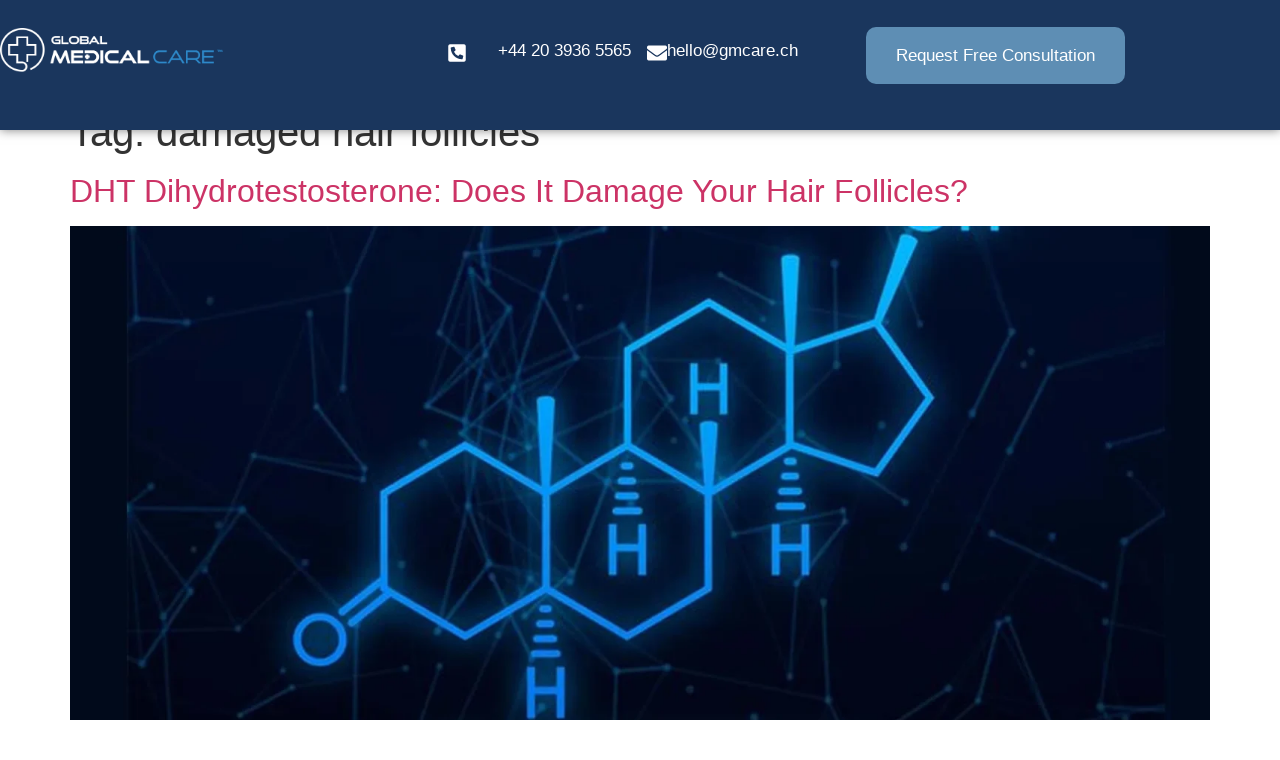

--- FILE ---
content_type: text/css; charset=UTF-8
request_url: https://gmcare.co.uk/wp-content/uploads/elementor/css/post-46259.css?ver=1769678680
body_size: 963
content:
.elementor-46259 .elementor-element.elementor-element-a572ecf > .elementor-container > .elementor-column > .elementor-widget-wrap{align-content:center;align-items:center;}.elementor-46259 .elementor-element.elementor-element-a572ecf:not(.elementor-motion-effects-element-type-background), .elementor-46259 .elementor-element.elementor-element-a572ecf > .elementor-motion-effects-container > .elementor-motion-effects-layer{background-color:#1A365D;}.elementor-46259 .elementor-element.elementor-element-a572ecf > .elementor-container{min-height:160px;}.elementor-46259 .elementor-element.elementor-element-a572ecf{box-shadow:0px 0px 10px 0px rgba(0,0,0,0.5);transition:background 0.3s, border 0.3s, border-radius 0.3s, box-shadow 0.3s;margin-top:-30px;margin-bottom:-30px;}.elementor-46259 .elementor-element.elementor-element-a572ecf > .elementor-background-overlay{transition:background 0.3s, border-radius 0.3s, opacity 0.3s;}.elementor-widget-theme-site-logo .widget-image-caption{color:var( --e-global-color-text );font-family:var( --e-global-typography-text-font-family ), Sans-serif;font-weight:var( --e-global-typography-text-font-weight );}.elementor-46259 .elementor-element.elementor-element-19edca2{text-align:start;}.elementor-46259 .elementor-element.elementor-element-19edca2 img{width:223px;opacity:1;}.elementor-46259 .elementor-element.elementor-element-f47c29f > .elementor-element-populated{margin:0px 0px 0px -12px;--e-column-margin-right:0px;--e-column-margin-left:-12px;}.elementor-widget-icon-box.elementor-view-stacked .elementor-icon{background-color:var( --e-global-color-primary );}.elementor-widget-icon-box.elementor-view-framed .elementor-icon, .elementor-widget-icon-box.elementor-view-default .elementor-icon{fill:var( --e-global-color-primary );color:var( --e-global-color-primary );border-color:var( --e-global-color-primary );}.elementor-widget-icon-box .elementor-icon-box-title, .elementor-widget-icon-box .elementor-icon-box-title a{font-family:var( --e-global-typography-primary-font-family ), Sans-serif;font-weight:var( --e-global-typography-primary-font-weight );}.elementor-widget-icon-box .elementor-icon-box-title{color:var( --e-global-color-primary );}.elementor-widget-icon-box:has(:hover) .elementor-icon-box-title,
					 .elementor-widget-icon-box:has(:focus) .elementor-icon-box-title{color:var( --e-global-color-primary );}.elementor-widget-icon-box .elementor-icon-box-description{font-family:var( --e-global-typography-text-font-family ), Sans-serif;font-weight:var( --e-global-typography-text-font-weight );color:var( --e-global-color-text );}.elementor-46259 .elementor-element.elementor-element-bf9807f{width:var( --container-widget-width, 84.273% );max-width:84.273%;--container-widget-width:84.273%;--container-widget-flex-grow:0;}.elementor-46259 .elementor-element.elementor-element-bf9807f > .elementor-widget-container{margin:21px -22px 15px 50px;padding:0px 0px 0px 19px;}.elementor-46259 .elementor-element.elementor-element-bf9807f .elementor-icon-box-wrapper{align-items:center;text-align:end;gap:0px;}.elementor-46259 .elementor-element.elementor-element-bf9807f .elementor-icon-box-title{margin-block-end:5px;color:#FFFFFF;}.elementor-46259 .elementor-element.elementor-element-bf9807f.elementor-view-stacked .elementor-icon{background-color:#FFFFFF;}.elementor-46259 .elementor-element.elementor-element-bf9807f.elementor-view-framed .elementor-icon, .elementor-46259 .elementor-element.elementor-element-bf9807f.elementor-view-default .elementor-icon{fill:#FFFFFF;color:#FFFFFF;border-color:#FFFFFF;}.elementor-46259 .elementor-element.elementor-element-bf9807f .elementor-icon{font-size:20px;}.elementor-46259 .elementor-element.elementor-element-bf9807f .elementor-icon-box-title, .elementor-46259 .elementor-element.elementor-element-bf9807f .elementor-icon-box-title a{font-family:"Poppins", Sans-serif;font-size:17px;font-weight:300;}.elementor-46259 .elementor-element.elementor-element-bf9807f .elementor-icon-box-description{font-size:13px;font-weight:400;color:#FFFFFF;}.elementor-46259 .elementor-element.elementor-element-6650ba5 > .elementor-element-populated{margin:0px 0px 0px -52px;--e-column-margin-right:0px;--e-column-margin-left:-52px;}.elementor-46259 .elementor-element.elementor-element-2f1961e > .elementor-widget-container{margin:21px 15px 15px 15px;}.elementor-46259 .elementor-element.elementor-element-2f1961e .elementor-icon-box-wrapper{align-items:center;text-align:end;gap:8px;}.elementor-46259 .elementor-element.elementor-element-2f1961e .elementor-icon-box-title{margin-block-end:5px;color:#FFFFFF;}.elementor-46259 .elementor-element.elementor-element-2f1961e.elementor-view-stacked .elementor-icon{background-color:#FFFFFF;}.elementor-46259 .elementor-element.elementor-element-2f1961e.elementor-view-framed .elementor-icon, .elementor-46259 .elementor-element.elementor-element-2f1961e.elementor-view-default .elementor-icon{fill:#FFFFFF;color:#FFFFFF;border-color:#FFFFFF;}.elementor-46259 .elementor-element.elementor-element-2f1961e .elementor-icon{font-size:20px;}.elementor-46259 .elementor-element.elementor-element-2f1961e .elementor-icon-box-title, .elementor-46259 .elementor-element.elementor-element-2f1961e .elementor-icon-box-title a{font-family:"Poppins", Sans-serif;font-size:17px;font-weight:300;}.elementor-46259 .elementor-element.elementor-element-2f1961e .elementor-icon-box-description{font-size:13px;font-weight:400;color:#FFFFFF;}.elementor-widget-button .elementor-button{background-color:var( --e-global-color-accent );font-family:var( --e-global-typography-accent-font-family ), Sans-serif;font-weight:var( --e-global-typography-accent-font-weight );}.elementor-46259 .elementor-element.elementor-element-7196824 .elementor-button{background-color:#5E8EB4;font-family:"Poppins", Sans-serif;font-size:17px;font-weight:500;fill:#FFFFFF;color:#FFFFFF;border-radius:10px 10px 10px 10px;padding:20px 30px 20px 30px;}.elementor-46259 .elementor-element.elementor-element-7196824 .elementor-button:hover, .elementor-46259 .elementor-element.elementor-element-7196824 .elementor-button:focus{background-color:transparent;color:#1A365D;background-image:linear-gradient(180deg, #FFFFFF 0%, #FFFFFF 100%);}.elementor-46259 .elementor-element.elementor-element-7196824{width:var( --container-widget-width, 124.788% );max-width:124.788%;--container-widget-width:124.788%;--container-widget-flex-grow:0;--e-transform-transition-duration:2200ms;}.elementor-46259 .elementor-element.elementor-element-7196824 > .elementor-widget-container{margin:10px 0px 0px 0px;}.elementor-46259 .elementor-element.elementor-element-7196824 .elementor-button:hover svg, .elementor-46259 .elementor-element.elementor-element-7196824 .elementor-button:focus svg{fill:#1A365D;}.elementor-theme-builder-content-area{height:400px;}.elementor-location-header:before, .elementor-location-footer:before{content:"";display:table;clear:both;}@media(min-width:768px){.elementor-46259 .elementor-element.elementor-element-f47c29f{width:38.711%;}.elementor-46259 .elementor-element.elementor-element-6650ba5{width:17.482%;}.elementor-46259 .elementor-element.elementor-element-7ed0d46{width:43.097%;}}@media(max-width:1024px){.elementor-46259 .elementor-element.elementor-element-a572ecf{padding:0px 20px 0px 20px;}.elementor-46259 .elementor-element.elementor-element-19edca2 img{width:100%;max-width:100%;}.elementor-46259 .elementor-element.elementor-element-f47c29f > .elementor-element-populated{margin:07px 0px 0px -05px;--e-column-margin-right:0px;--e-column-margin-left:-05px;}.elementor-46259 .elementor-element.elementor-element-bf9807f{width:var( --container-widget-width, 167.738px );max-width:167.738px;--container-widget-width:167.738px;--container-widget-flex-grow:0;}.elementor-46259 .elementor-element.elementor-element-bf9807f > .elementor-widget-container{margin:12px 10px 15px -2px;padding:0px 0px 0px 19px;}.elementor-46259 .elementor-element.elementor-element-bf9807f .elementor-icon-box-title, .elementor-46259 .elementor-element.elementor-element-bf9807f .elementor-icon-box-title a{font-size:13px;}.elementor-46259 .elementor-element.elementor-element-bf9807f .elementor-icon-box-description{font-size:10px;}.elementor-46259 .elementor-element.elementor-element-6650ba5 > .elementor-element-populated{margin:7px 0px 0px -70px;--e-column-margin-right:0px;--e-column-margin-left:-70px;}.elementor-46259 .elementor-element.elementor-element-2f1961e{width:var( --container-widget-width, 120.837px );max-width:120.837px;--container-widget-width:120.837px;--container-widget-flex-grow:0;}.elementor-46259 .elementor-element.elementor-element-2f1961e > .elementor-widget-container{margin:12px 10px 15px -2px;padding:0px 0px 0px 19px;}.elementor-46259 .elementor-element.elementor-element-2f1961e .elementor-icon-box-wrapper{gap:9px;}.elementor-46259 .elementor-element.elementor-element-2f1961e .elementor-icon-box-title, .elementor-46259 .elementor-element.elementor-element-2f1961e .elementor-icon-box-title a{font-size:13px;}.elementor-46259 .elementor-element.elementor-element-2f1961e .elementor-icon-box-description{font-size:10px;}.elementor-46259 .elementor-element.elementor-element-7ed0d46 > .elementor-element-populated{margin:0px 0px 0px 0px;--e-column-margin-right:0px;--e-column-margin-left:0px;}.elementor-46259 .elementor-element.elementor-element-7196824{width:var( --container-widget-width, 220.8px );max-width:220.8px;--container-widget-width:220.8px;--container-widget-flex-grow:0;align-self:center;}.elementor-46259 .elementor-element.elementor-element-7196824 > .elementor-widget-container{margin:0px 0px 0px 0px;padding:0px 0px 0px 0px;}.elementor-46259 .elementor-element.elementor-element-7196824 .elementor-button{font-size:17px;line-height:0.8em;letter-spacing:0px;word-spacing:0em;border-radius:10px 10px 10px 10px;padding:20px 0px 20px 0px;}}@media(max-width:767px){.elementor-46259 .elementor-element.elementor-element-a572ecf > .elementor-container{min-height:100px;}.elementor-46259 .elementor-element.elementor-element-a572ecf{padding:20px 20px 20px 20px;}.elementor-46259 .elementor-element.elementor-element-ae609b4 > .elementor-element-populated{margin:0px 0px 0px 0px;--e-column-margin-right:0px;--e-column-margin-left:0px;padding:0px 0px 0px 0px;}.elementor-46259 .elementor-element.elementor-element-19edca2 > .elementor-widget-container{margin:0px 0px 0px 0px;padding:18px 0px 0px 0px;}.elementor-46259 .elementor-element.elementor-element-19edca2{text-align:center;}.elementor-46259 .elementor-element.elementor-element-19edca2 img{width:250px;}.elementor-46259 .elementor-element.elementor-element-bb53a41{width:100%;}.elementor-46259 .elementor-element.elementor-element-f47c29f{width:33%;}.elementor-46259 .elementor-element.elementor-element-bf9807f .elementor-icon{font-size:25px;}.elementor-46259 .elementor-element.elementor-element-6650ba5{width:34%;}.elementor-46259 .elementor-element.elementor-element-2f1961e .elementor-icon{font-size:25px;}.elementor-46259 .elementor-element.elementor-element-7ed0d46{width:33%;}}@media(max-width:1024px) and (min-width:768px){.elementor-46259 .elementor-element.elementor-element-ae609b4{width:20%;}.elementor-46259 .elementor-element.elementor-element-bb53a41{width:80%;}}

--- FILE ---
content_type: text/css; charset=UTF-8
request_url: https://gmcare.co.uk/wp-content/uploads/elementor/css/post-46178.css?ver=1769678680
body_size: 2279
content:
.elementor-46178 .elementor-element.elementor-element-71588d98:not(.elementor-motion-effects-element-type-background), .elementor-46178 .elementor-element.elementor-element-71588d98 > .elementor-motion-effects-container > .elementor-motion-effects-layer{background-color:#193759;}.elementor-46178 .elementor-element.elementor-element-71588d98{transition:background 0.3s, border 0.3s, border-radius 0.3s, box-shadow 0.3s;padding:70px 0px 70px 0px;}.elementor-46178 .elementor-element.elementor-element-71588d98 > .elementor-background-overlay{transition:background 0.3s, border-radius 0.3s, opacity 0.3s;}.elementor-46178 .elementor-element.elementor-element-1eda3e5c > .elementor-element-populated{margin:0px 0px 0px 50px;--e-column-margin-right:0px;--e-column-margin-left:50px;}.elementor-widget-theme-site-logo .widget-image-caption{color:var( --e-global-color-text );font-family:var( --e-global-typography-text-font-family ), Sans-serif;font-weight:var( --e-global-typography-text-font-weight );}.elementor-46178 .elementor-element.elementor-element-e6aad13{text-align:start;}.elementor-46178 .elementor-element.elementor-element-e6aad13 img{width:67%;}.elementor-widget-image-box .elementor-image-box-title{font-family:var( --e-global-typography-primary-font-family ), Sans-serif;font-weight:var( --e-global-typography-primary-font-weight );color:var( --e-global-color-primary );}.elementor-widget-image-box:has(:hover) .elementor-image-box-title,
					 .elementor-widget-image-box:has(:focus) .elementor-image-box-title{color:var( --e-global-color-primary );}.elementor-widget-image-box .elementor-image-box-description{font-family:var( --e-global-typography-text-font-family ), Sans-serif;font-weight:var( --e-global-typography-text-font-weight );color:var( --e-global-color-text );}.elementor-46178 .elementor-element.elementor-element-89442a0.elementor-position-right .elementor-image-box-img{margin-left:15px;}.elementor-46178 .elementor-element.elementor-element-89442a0.elementor-position-left .elementor-image-box-img{margin-right:15px;}.elementor-46178 .elementor-element.elementor-element-89442a0.elementor-position-top .elementor-image-box-img{margin-bottom:15px;}.elementor-46178 .elementor-element.elementor-element-89442a0 .elementor-image-box-wrapper .elementor-image-box-img{width:16%;}.elementor-46178 .elementor-element.elementor-element-89442a0 .elementor-image-box-img img{border-radius:0px;transition-duration:0.3s;}.elementor-46178 .elementor-element.elementor-element-89442a0 .elementor-image-box-title{font-family:"Poppins", Sans-serif;font-size:20.8px;font-weight:600;color:#A3B1C8;}.elementor-46178 .elementor-element.elementor-element-63ec42c3{--grid-template-columns:repeat(0, auto);--icon-size:15px;--grid-column-gap:9px;--grid-row-gap:0px;}.elementor-46178 .elementor-element.elementor-element-63ec42c3 .elementor-widget-container{text-align:left;}.elementor-46178 .elementor-element.elementor-element-63ec42c3 > .elementor-widget-container{padding:20px 0px 0px 0px;}.elementor-46178 .elementor-element.elementor-element-63ec42c3 .elementor-social-icon{background-color:rgba(255,255,255,0.21);--icon-padding:0.6em;}.elementor-46178 .elementor-element.elementor-element-63ec42c3 .elementor-social-icon i{color:#ffffff;}.elementor-46178 .elementor-element.elementor-element-63ec42c3 .elementor-social-icon svg{fill:#ffffff;}.elementor-46178 .elementor-element.elementor-element-63ec42c3 .elementor-social-icon:hover{background-color:#ffffff;}.elementor-46178 .elementor-element.elementor-element-63ec42c3 .elementor-social-icon:hover i{color:#001c38;}.elementor-46178 .elementor-element.elementor-element-63ec42c3 .elementor-social-icon:hover svg{fill:#001c38;}.elementor-widget-button .elementor-button{background-color:var( --e-global-color-accent );font-family:var( --e-global-typography-accent-font-family ), Sans-serif;font-weight:var( --e-global-typography-accent-font-weight );}.elementor-46178 .elementor-element.elementor-element-04e9e5a .elementor-button{background-color:#5E8EB4;font-family:"Poppins", Sans-serif;font-size:18px;font-weight:400;fill:#FFFFFF;color:#FFFFFF;border-radius:10px 10px 10px 10px;padding:20px 20px 20px 20px;}.elementor-46178 .elementor-element.elementor-element-04e9e5a .elementor-button:hover, .elementor-46178 .elementor-element.elementor-element-04e9e5a .elementor-button:focus{background-color:#FFFFFF;color:#1A365D;}.elementor-46178 .elementor-element.elementor-element-04e9e5a > .elementor-widget-container{margin:0px 0px 0px 0px;padding:0px 0px 0px 0px;}.elementor-46178 .elementor-element.elementor-element-04e9e5a .elementor-button:hover svg, .elementor-46178 .elementor-element.elementor-element-04e9e5a .elementor-button:focus svg{fill:#1A365D;}.elementor-bc-flex-widget .elementor-46178 .elementor-element.elementor-element-36bf96c1.elementor-column .elementor-widget-wrap{align-items:flex-start;}.elementor-46178 .elementor-element.elementor-element-36bf96c1.elementor-column.elementor-element[data-element_type="column"] > .elementor-widget-wrap.elementor-element-populated{align-content:flex-start;align-items:flex-start;}.elementor-widget-heading .elementor-heading-title{font-family:var( --e-global-typography-primary-font-family ), Sans-serif;font-weight:var( --e-global-typography-primary-font-weight );color:var( --e-global-color-primary );}.elementor-46178 .elementor-element.elementor-element-3f247c73{text-align:start;}.elementor-46178 .elementor-element.elementor-element-3f247c73 .elementor-heading-title{font-size:18px;font-weight:500;text-transform:uppercase;color:#ffffff;}.elementor-widget-text-editor{font-family:var( --e-global-typography-text-font-family ), Sans-serif;font-weight:var( --e-global-typography-text-font-weight );color:var( --e-global-color-text );}.elementor-widget-text-editor.elementor-drop-cap-view-stacked .elementor-drop-cap{background-color:var( --e-global-color-primary );}.elementor-widget-text-editor.elementor-drop-cap-view-framed .elementor-drop-cap, .elementor-widget-text-editor.elementor-drop-cap-view-default .elementor-drop-cap{color:var( --e-global-color-primary );border-color:var( --e-global-color-primary );}.elementor-46178 .elementor-element.elementor-element-7c7d575{width:var( --container-widget-width, 93.747% );max-width:93.747%;--container-widget-width:93.747%;--container-widget-flex-grow:0;font-size:16px;font-weight:300;color:#FFFFFF;}.elementor-46178 .elementor-element.elementor-element-20b43dd > .elementor-widget-container{margin:-8px 0px -13px 0px;padding:0px 0px 0px 0px;}.elementor-46178 .elementor-element.elementor-element-20b43dd .elementor-image-box-wrapper{text-align:start;}.elementor-46178 .elementor-element.elementor-element-20b43dd.elementor-position-right .elementor-image-box-img{margin-left:15px;}.elementor-46178 .elementor-element.elementor-element-20b43dd.elementor-position-left .elementor-image-box-img{margin-right:15px;}.elementor-46178 .elementor-element.elementor-element-20b43dd.elementor-position-top .elementor-image-box-img{margin-bottom:15px;}.elementor-46178 .elementor-element.elementor-element-20b43dd .elementor-image-box-title{margin-bottom:12px;font-family:"Poppins", Sans-serif;font-size:16px;font-weight:300;color:#FFFFFF;}.elementor-46178 .elementor-element.elementor-element-20b43dd .elementor-image-box-wrapper .elementor-image-box-img{width:6%;}.elementor-46178 .elementor-element.elementor-element-20b43dd .elementor-image-box-img img{transition-duration:0.3s;}.elementor-46178 .elementor-element.elementor-element-c37be4e > .elementor-widget-container{margin:-8px 0px -13px 0px;padding:0px 0px 0px 0px;}.elementor-46178 .elementor-element.elementor-element-c37be4e .elementor-image-box-wrapper{text-align:start;}.elementor-46178 .elementor-element.elementor-element-c37be4e.elementor-position-right .elementor-image-box-img{margin-left:15px;}.elementor-46178 .elementor-element.elementor-element-c37be4e.elementor-position-left .elementor-image-box-img{margin-right:15px;}.elementor-46178 .elementor-element.elementor-element-c37be4e.elementor-position-top .elementor-image-box-img{margin-bottom:15px;}.elementor-46178 .elementor-element.elementor-element-c37be4e .elementor-image-box-title{margin-bottom:12px;font-family:"Poppins", Sans-serif;font-size:16px;font-weight:300;color:#FFFFFF;}.elementor-46178 .elementor-element.elementor-element-c37be4e .elementor-image-box-wrapper .elementor-image-box-img{width:6%;}.elementor-46178 .elementor-element.elementor-element-c37be4e .elementor-image-box-img img{transition-duration:0.3s;}.elementor-46178 .elementor-element.elementor-element-81c25a4 > .elementor-widget-container{margin:-8px 0px -13px 0px;}.elementor-46178 .elementor-element.elementor-element-81c25a4 .elementor-image-box-wrapper{text-align:start;}.elementor-46178 .elementor-element.elementor-element-81c25a4.elementor-position-right .elementor-image-box-img{margin-left:15px;}.elementor-46178 .elementor-element.elementor-element-81c25a4.elementor-position-left .elementor-image-box-img{margin-right:15px;}.elementor-46178 .elementor-element.elementor-element-81c25a4.elementor-position-top .elementor-image-box-img{margin-bottom:15px;}.elementor-46178 .elementor-element.elementor-element-81c25a4 .elementor-image-box-title{margin-bottom:12px;font-family:"Poppins", Sans-serif;font-size:16px;font-weight:300;color:#FFFFFF;}.elementor-46178 .elementor-element.elementor-element-81c25a4 .elementor-image-box-wrapper .elementor-image-box-img{width:6%;}.elementor-46178 .elementor-element.elementor-element-81c25a4 .elementor-image-box-img img{transition-duration:0.3s;}.elementor-46178 .elementor-element.elementor-element-63408d7 > .elementor-widget-container{margin:-8px 0px -13px 0px;}.elementor-46178 .elementor-element.elementor-element-63408d7 .elementor-image-box-wrapper{text-align:start;}.elementor-46178 .elementor-element.elementor-element-63408d7.elementor-position-right .elementor-image-box-img{margin-left:15px;}.elementor-46178 .elementor-element.elementor-element-63408d7.elementor-position-left .elementor-image-box-img{margin-right:15px;}.elementor-46178 .elementor-element.elementor-element-63408d7.elementor-position-top .elementor-image-box-img{margin-bottom:15px;}.elementor-46178 .elementor-element.elementor-element-63408d7 .elementor-image-box-title{margin-bottom:12px;font-family:"Poppins", Sans-serif;font-size:16px;font-weight:300;color:#FFFFFF;}.elementor-46178 .elementor-element.elementor-element-63408d7 .elementor-image-box-wrapper .elementor-image-box-img{width:6%;}.elementor-46178 .elementor-element.elementor-element-63408d7 .elementor-image-box-img img{transition-duration:0.3s;}.elementor-46178 .elementor-element.elementor-element-4c3e9bb > .elementor-widget-container{margin:-8px 0px -13px 0px;}.elementor-46178 .elementor-element.elementor-element-4c3e9bb .elementor-image-box-wrapper{text-align:start;}.elementor-46178 .elementor-element.elementor-element-4c3e9bb.elementor-position-right .elementor-image-box-img{margin-left:15px;}.elementor-46178 .elementor-element.elementor-element-4c3e9bb.elementor-position-left .elementor-image-box-img{margin-right:15px;}.elementor-46178 .elementor-element.elementor-element-4c3e9bb.elementor-position-top .elementor-image-box-img{margin-bottom:15px;}.elementor-46178 .elementor-element.elementor-element-4c3e9bb .elementor-image-box-title{margin-bottom:12px;font-family:"Poppins", Sans-serif;font-size:16px;font-weight:300;color:#FFFFFF;}.elementor-46178 .elementor-element.elementor-element-4c3e9bb .elementor-image-box-wrapper .elementor-image-box-img{width:6%;}.elementor-46178 .elementor-element.elementor-element-4c3e9bb .elementor-image-box-img img{transition-duration:0.3s;}.elementor-bc-flex-widget .elementor-46178 .elementor-element.elementor-element-35071234.elementor-column .elementor-widget-wrap{align-items:flex-start;}.elementor-46178 .elementor-element.elementor-element-35071234.elementor-column.elementor-element[data-element_type="column"] > .elementor-widget-wrap.elementor-element-populated{align-content:flex-start;align-items:flex-start;}.elementor-46178 .elementor-element.elementor-element-6b1a31ea{text-align:start;}.elementor-46178 .elementor-element.elementor-element-6b1a31ea .elementor-heading-title{font-size:18px;font-weight:500;text-transform:uppercase;color:#ffffff;}.elementor-widget-icon-list .elementor-icon-list-item:not(:last-child):after{border-color:var( --e-global-color-text );}.elementor-widget-icon-list .elementor-icon-list-icon i{color:var( --e-global-color-primary );}.elementor-widget-icon-list .elementor-icon-list-icon svg{fill:var( --e-global-color-primary );}.elementor-widget-icon-list .elementor-icon-list-item > .elementor-icon-list-text, .elementor-widget-icon-list .elementor-icon-list-item > a{font-family:var( --e-global-typography-text-font-family ), Sans-serif;font-weight:var( --e-global-typography-text-font-weight );}.elementor-widget-icon-list .elementor-icon-list-text{color:var( --e-global-color-secondary );}.elementor-46178 .elementor-element.elementor-element-371402f .elementor-icon-list-items:not(.elementor-inline-items) .elementor-icon-list-item:not(:last-child){padding-block-end:calc(15px/2);}.elementor-46178 .elementor-element.elementor-element-371402f .elementor-icon-list-items:not(.elementor-inline-items) .elementor-icon-list-item:not(:first-child){margin-block-start:calc(15px/2);}.elementor-46178 .elementor-element.elementor-element-371402f .elementor-icon-list-items.elementor-inline-items .elementor-icon-list-item{margin-inline:calc(15px/2);}.elementor-46178 .elementor-element.elementor-element-371402f .elementor-icon-list-items.elementor-inline-items{margin-inline:calc(-15px/2);}.elementor-46178 .elementor-element.elementor-element-371402f .elementor-icon-list-items.elementor-inline-items .elementor-icon-list-item:after{inset-inline-end:calc(-15px/2);}.elementor-46178 .elementor-element.elementor-element-371402f .elementor-icon-list-icon i{transition:color 0.3s;}.elementor-46178 .elementor-element.elementor-element-371402f .elementor-icon-list-icon svg{transition:fill 0.3s;}.elementor-46178 .elementor-element.elementor-element-371402f{--e-icon-list-icon-size:14px;--icon-vertical-offset:0px;}.elementor-46178 .elementor-element.elementor-element-371402f .elementor-icon-list-item > .elementor-icon-list-text, .elementor-46178 .elementor-element.elementor-element-371402f .elementor-icon-list-item > a{font-family:"Poppins", Sans-serif;font-size:16px;font-weight:300;}.elementor-46178 .elementor-element.elementor-element-371402f .elementor-icon-list-text{color:#FFFFFF;transition:color 0.3s;}.elementor-bc-flex-widget .elementor-46178 .elementor-element.elementor-element-7d1bb1e2.elementor-column .elementor-widget-wrap{align-items:flex-start;}.elementor-46178 .elementor-element.elementor-element-7d1bb1e2.elementor-column.elementor-element[data-element_type="column"] > .elementor-widget-wrap.elementor-element-populated{align-content:flex-start;align-items:flex-start;}.elementor-46178 .elementor-element.elementor-element-3c0fa9b4{text-align:start;}.elementor-46178 .elementor-element.elementor-element-3c0fa9b4 .elementor-heading-title{font-size:18px;font-weight:500;text-transform:uppercase;color:#ffffff;}.elementor-widget-posts .elementor-button{background-color:var( --e-global-color-accent );font-family:var( --e-global-typography-accent-font-family ), Sans-serif;font-weight:var( --e-global-typography-accent-font-weight );}.elementor-widget-posts .elementor-post__title, .elementor-widget-posts .elementor-post__title a{color:var( --e-global-color-secondary );font-family:var( --e-global-typography-primary-font-family ), Sans-serif;font-weight:var( --e-global-typography-primary-font-weight );}.elementor-widget-posts .elementor-post__meta-data{font-family:var( --e-global-typography-secondary-font-family ), Sans-serif;font-weight:var( --e-global-typography-secondary-font-weight );}.elementor-widget-posts .elementor-post__excerpt p{font-family:var( --e-global-typography-text-font-family ), Sans-serif;font-weight:var( --e-global-typography-text-font-weight );}.elementor-widget-posts .elementor-post__read-more{color:var( --e-global-color-accent );}.elementor-widget-posts a.elementor-post__read-more{font-family:var( --e-global-typography-accent-font-family ), Sans-serif;font-weight:var( --e-global-typography-accent-font-weight );}.elementor-widget-posts .elementor-post__card .elementor-post__badge{background-color:var( --e-global-color-accent );font-family:var( --e-global-typography-accent-font-family ), Sans-serif;font-weight:var( --e-global-typography-accent-font-weight );}.elementor-widget-posts .elementor-pagination{font-family:var( --e-global-typography-secondary-font-family ), Sans-serif;font-weight:var( --e-global-typography-secondary-font-weight );}.elementor-widget-posts .e-load-more-message{font-family:var( --e-global-typography-secondary-font-family ), Sans-serif;font-weight:var( --e-global-typography-secondary-font-weight );}.elementor-46178 .elementor-element.elementor-element-50ab526{--grid-row-gap:15px;--grid-column-gap:18px;}.elementor-46178 .elementor-element.elementor-element-50ab526 .elementor-post__meta-data span + span:before{content:"///";}.elementor-46178 .elementor-element.elementor-element-50ab526 .elementor-post__title, .elementor-46178 .elementor-element.elementor-element-50ab526 .elementor-post__title a{color:#FFFFFF;font-family:"Poppins", Sans-serif;font-size:16px;font-weight:300;}.elementor-46178 .elementor-element.elementor-element-50ab526 .elementor-post__meta-data{color:#5E8EB4;font-family:"Poppins", Sans-serif;font-weight:400;margin-bottom:0px;}.elementor-46178 .elementor-element.elementor-element-2c49a0f1 > .elementor-container > .elementor-column > .elementor-widget-wrap{align-content:center;align-items:center;}.elementor-46178 .elementor-element.elementor-element-2c49a0f1:not(.elementor-motion-effects-element-type-background), .elementor-46178 .elementor-element.elementor-element-2c49a0f1 > .elementor-motion-effects-container > .elementor-motion-effects-layer{background-color:#1A365D;}.elementor-46178 .elementor-element.elementor-element-2c49a0f1 > .elementor-container{min-height:50px;}.elementor-46178 .elementor-element.elementor-element-2c49a0f1{border-style:solid;border-width:1px 0px 0px 0px;border-color:#6A7A94;transition:background 0.3s, border 0.3s, border-radius 0.3s, box-shadow 0.3s;}.elementor-46178 .elementor-element.elementor-element-2c49a0f1 > .elementor-background-overlay{transition:background 0.3s, border-radius 0.3s, opacity 0.3s;}.elementor-46178 .elementor-element.elementor-element-62c250f7{text-align:start;}.elementor-46178 .elementor-element.elementor-element-62c250f7 .elementor-heading-title{font-size:16px;font-weight:300;color:#FFFFFF;}.elementor-widget-divider{--divider-color:var( --e-global-color-secondary );}.elementor-widget-divider .elementor-divider__text{color:var( --e-global-color-secondary );font-family:var( --e-global-typography-secondary-font-family ), Sans-serif;font-weight:var( --e-global-typography-secondary-font-weight );}.elementor-widget-divider.elementor-view-stacked .elementor-icon{background-color:var( --e-global-color-secondary );}.elementor-widget-divider.elementor-view-framed .elementor-icon, .elementor-widget-divider.elementor-view-default .elementor-icon{color:var( --e-global-color-secondary );border-color:var( --e-global-color-secondary );}.elementor-widget-divider.elementor-view-framed .elementor-icon, .elementor-widget-divider.elementor-view-default .elementor-icon svg{fill:var( --e-global-color-secondary );}.elementor-46178 .elementor-element.elementor-element-dea146c{--divider-border-style:solid;--divider-color:#6A7A94;--divider-border-width:1px;}.elementor-46178 .elementor-element.elementor-element-dea146c .elementor-divider-separator{width:25%;margin:0 auto;margin-center:0;}.elementor-46178 .elementor-element.elementor-element-dea146c .elementor-divider{text-align:center;padding-block-start:15px;padding-block-end:15px;}.elementor-46178 .elementor-element.elementor-element-0f0a7de{text-align:start;}.elementor-46178 .elementor-element.elementor-element-0f0a7de .elementor-heading-title{font-size:16px;font-weight:300;color:#FFFFFF;}.elementor-widget-nav-menu .elementor-nav-menu .elementor-item{font-family:var( --e-global-typography-primary-font-family ), Sans-serif;font-weight:var( --e-global-typography-primary-font-weight );}.elementor-widget-nav-menu .elementor-nav-menu--main .elementor-item{color:var( --e-global-color-text );fill:var( --e-global-color-text );}.elementor-widget-nav-menu .elementor-nav-menu--main .elementor-item:hover,
					.elementor-widget-nav-menu .elementor-nav-menu--main .elementor-item.elementor-item-active,
					.elementor-widget-nav-menu .elementor-nav-menu--main .elementor-item.highlighted,
					.elementor-widget-nav-menu .elementor-nav-menu--main .elementor-item:focus{color:var( --e-global-color-accent );fill:var( --e-global-color-accent );}.elementor-widget-nav-menu .elementor-nav-menu--main:not(.e--pointer-framed) .elementor-item:before,
					.elementor-widget-nav-menu .elementor-nav-menu--main:not(.e--pointer-framed) .elementor-item:after{background-color:var( --e-global-color-accent );}.elementor-widget-nav-menu .e--pointer-framed .elementor-item:before,
					.elementor-widget-nav-menu .e--pointer-framed .elementor-item:after{border-color:var( --e-global-color-accent );}.elementor-widget-nav-menu{--e-nav-menu-divider-color:var( --e-global-color-text );}.elementor-widget-nav-menu .elementor-nav-menu--dropdown .elementor-item, .elementor-widget-nav-menu .elementor-nav-menu--dropdown  .elementor-sub-item{font-family:var( --e-global-typography-accent-font-family ), Sans-serif;font-weight:var( --e-global-typography-accent-font-weight );}.elementor-46178 .elementor-element.elementor-element-b73a441 .elementor-menu-toggle{margin:0 auto;}.elementor-46178 .elementor-element.elementor-element-b73a441 .elementor-nav-menu .elementor-item{font-family:"Poppins", Sans-serif;font-size:12.24px;font-weight:300;}.elementor-46178 .elementor-element.elementor-element-b73a441 .elementor-nav-menu--main .elementor-item{color:#5F8EB4;fill:#5F8EB4;}.elementor-theme-builder-content-area{height:400px;}.elementor-location-header:before, .elementor-location-footer:before{content:"";display:table;clear:both;}@media(max-width:1024px) and (min-width:768px){.elementor-46178 .elementor-element.elementor-element-1eda3e5c{width:35%;}.elementor-46178 .elementor-element.elementor-element-36bf96c1{width:20%;}.elementor-46178 .elementor-element.elementor-element-35071234{width:20%;}.elementor-46178 .elementor-element.elementor-element-7d1bb1e2{width:20%;}}@media(max-width:1024px){.elementor-46178 .elementor-element.elementor-element-71588d98{padding:50px 20px 50px 20px;}.elementor-46178 .elementor-element.elementor-element-1eda3e5c > .elementor-element-populated{margin:0% 15% 0% 0%;--e-column-margin-right:15%;--e-column-margin-left:0%;}.elementor-46178 .elementor-element.elementor-element-e6aad13 img{width:100%;}.elementor-46178 .elementor-element.elementor-element-89442a0 .elementor-image-box-wrapper{text-align:center;}.elementor-46178 .elementor-element.elementor-element-89442a0.elementor-position-right .elementor-image-box-img{margin-left:8px;}.elementor-46178 .elementor-element.elementor-element-89442a0.elementor-position-left .elementor-image-box-img{margin-right:8px;}.elementor-46178 .elementor-element.elementor-element-89442a0.elementor-position-top .elementor-image-box-img{margin-bottom:8px;}.elementor-46178 .elementor-element.elementor-element-89442a0 .elementor-image-box-wrapper .elementor-image-box-img{width:21%;}.elementor-46178 .elementor-element.elementor-element-89442a0 .elementor-image-box-title{font-size:16px;}.elementor-46178 .elementor-element.elementor-element-63ec42c3{--icon-size:10px;}.elementor-46178 .elementor-element.elementor-element-7c7d575{font-size:15px;}.elementor-46178 .elementor-element.elementor-element-20b43dd{width:var( --container-widget-width, 137.238px );max-width:137.238px;--container-widget-width:137.238px;--container-widget-flex-grow:0;}.elementor-46178 .elementor-element.elementor-element-20b43dd > .elementor-widget-container{margin:-12px 0px -8px 0px;padding:0px 0px 0px 0px;}.elementor-46178 .elementor-element.elementor-element-20b43dd.elementor-position-right .elementor-image-box-img{margin-left:5px;}.elementor-46178 .elementor-element.elementor-element-20b43dd.elementor-position-left .elementor-image-box-img{margin-right:5px;}.elementor-46178 .elementor-element.elementor-element-20b43dd.elementor-position-top .elementor-image-box-img{margin-bottom:5px;}.elementor-46178 .elementor-element.elementor-element-20b43dd .elementor-image-box-title{margin-bottom:3px;font-size:11px;}.elementor-46178 .elementor-element.elementor-element-20b43dd .elementor-image-box-wrapper .elementor-image-box-img{width:12%;}.elementor-46178 .elementor-element.elementor-element-c37be4e > .elementor-widget-container{margin:-12px 0px -8px 0px;}.elementor-46178 .elementor-element.elementor-element-c37be4e.elementor-position-right .elementor-image-box-img{margin-left:5px;}.elementor-46178 .elementor-element.elementor-element-c37be4e.elementor-position-left .elementor-image-box-img{margin-right:5px;}.elementor-46178 .elementor-element.elementor-element-c37be4e.elementor-position-top .elementor-image-box-img{margin-bottom:5px;}.elementor-46178 .elementor-element.elementor-element-c37be4e .elementor-image-box-title{margin-bottom:8px;font-size:12px;}.elementor-46178 .elementor-element.elementor-element-c37be4e .elementor-image-box-wrapper .elementor-image-box-img{width:12%;}.elementor-46178 .elementor-element.elementor-element-81c25a4 > .elementor-widget-container{margin:-12px 0px -8px 0px;}.elementor-46178 .elementor-element.elementor-element-81c25a4.elementor-position-right .elementor-image-box-img{margin-left:5px;}.elementor-46178 .elementor-element.elementor-element-81c25a4.elementor-position-left .elementor-image-box-img{margin-right:5px;}.elementor-46178 .elementor-element.elementor-element-81c25a4.elementor-position-top .elementor-image-box-img{margin-bottom:5px;}.elementor-46178 .elementor-element.elementor-element-81c25a4 .elementor-image-box-title{margin-bottom:5px;font-size:12px;}.elementor-46178 .elementor-element.elementor-element-81c25a4 .elementor-image-box-wrapper .elementor-image-box-img{width:12%;}.elementor-46178 .elementor-element.elementor-element-63408d7 > .elementor-widget-container{margin:-12px 0px -8px 0px;}.elementor-46178 .elementor-element.elementor-element-63408d7.elementor-position-right .elementor-image-box-img{margin-left:5px;}.elementor-46178 .elementor-element.elementor-element-63408d7.elementor-position-left .elementor-image-box-img{margin-right:5px;}.elementor-46178 .elementor-element.elementor-element-63408d7.elementor-position-top .elementor-image-box-img{margin-bottom:5px;}.elementor-46178 .elementor-element.elementor-element-63408d7 .elementor-image-box-title{margin-bottom:5px;font-size:12px;}.elementor-46178 .elementor-element.elementor-element-63408d7 .elementor-image-box-wrapper .elementor-image-box-img{width:12%;}.elementor-46178 .elementor-element.elementor-element-4c3e9bb > .elementor-widget-container{margin:-12px 0px -8px 0px;}.elementor-46178 .elementor-element.elementor-element-4c3e9bb.elementor-position-right .elementor-image-box-img{margin-left:5px;}.elementor-46178 .elementor-element.elementor-element-4c3e9bb.elementor-position-left .elementor-image-box-img{margin-right:5px;}.elementor-46178 .elementor-element.elementor-element-4c3e9bb.elementor-position-top .elementor-image-box-img{margin-bottom:5px;}.elementor-46178 .elementor-element.elementor-element-4c3e9bb .elementor-image-box-title{margin-bottom:5px;font-size:12px;}.elementor-46178 .elementor-element.elementor-element-4c3e9bb .elementor-image-box-wrapper .elementor-image-box-img{width:12%;}.elementor-46178 .elementor-element.elementor-element-371402f .elementor-icon-list-item > .elementor-icon-list-text, .elementor-46178 .elementor-element.elementor-element-371402f .elementor-icon-list-item > a{font-size:15px;}.elementor-46178 .elementor-element.elementor-element-7d1bb1e2 > .elementor-element-populated{margin:0px 0px 0px 0px;--e-column-margin-right:0px;--e-column-margin-left:0px;}.elementor-46178 .elementor-element.elementor-element-50ab526 .elementor-post__title, .elementor-46178 .elementor-element.elementor-element-50ab526 .elementor-post__title a{font-size:13px;}.elementor-46178 .elementor-element.elementor-element-2c49a0f1{padding:10px 20px 10px 20px;}}@media(max-width:767px){.elementor-46178 .elementor-element.elementor-element-71588d98{padding:35px 20px 35px 20px;}.elementor-46178 .elementor-element.elementor-element-1eda3e5c > .elementor-element-populated{margin:0px 0px 50px 0px;--e-column-margin-right:0px;--e-column-margin-left:0px;padding:0px 0px 0px 0px;}.elementor-46178 .elementor-element.elementor-element-e6aad13 img{width:73%;}.elementor-46178 .elementor-element.elementor-element-89442a0 .elementor-image-box-wrapper{text-align:center;}.elementor-46178 .elementor-element.elementor-element-89442a0 .elementor-image-box-img{margin-bottom:0px;}.elementor-46178 .elementor-element.elementor-element-89442a0.elementor-position-right .elementor-image-box-img{margin-left:0px;}.elementor-46178 .elementor-element.elementor-element-89442a0.elementor-position-left .elementor-image-box-img{margin-right:0px;}.elementor-46178 .elementor-element.elementor-element-89442a0.elementor-position-top .elementor-image-box-img{margin-bottom:0px;}.elementor-46178 .elementor-element.elementor-element-89442a0 .elementor-image-box-title{margin-bottom:0px;font-size:16px;}.elementor-46178 .elementor-element.elementor-element-89442a0 .elementor-image-box-wrapper .elementor-image-box-img{width:13%;}.elementor-46178 .elementor-element.elementor-element-63ec42c3 .elementor-widget-container{text-align:left;}.elementor-46178 .elementor-element.elementor-element-36bf96c1{width:33%;}.elementor-46178 .elementor-element.elementor-element-36bf96c1 > .elementor-element-populated{padding:0px 0px 0px 0px;}.elementor-46178 .elementor-element.elementor-element-3f247c73{text-align:start;}.elementor-46178 .elementor-element.elementor-element-7c7d575{text-align:start;}.elementor-46178 .elementor-element.elementor-element-20b43dd .elementor-image-box-img{margin-bottom:5px;}.elementor-46178 .elementor-element.elementor-element-c37be4e .elementor-image-box-img{margin-bottom:5px;}.elementor-46178 .elementor-element.elementor-element-81c25a4 .elementor-image-box-img{margin-bottom:5px;}.elementor-46178 .elementor-element.elementor-element-63408d7 .elementor-image-box-img{margin-bottom:5px;}.elementor-46178 .elementor-element.elementor-element-4c3e9bb .elementor-image-box-img{margin-bottom:5px;}.elementor-46178 .elementor-element.elementor-element-35071234{width:33%;}.elementor-46178 .elementor-element.elementor-element-35071234 > .elementor-element-populated{padding:0px 0px 0px 0px;}.elementor-46178 .elementor-element.elementor-element-6b1a31ea{text-align:start;}.elementor-46178 .elementor-element.elementor-element-7d1bb1e2{width:33%;}.elementor-46178 .elementor-element.elementor-element-7d1bb1e2 > .elementor-element-populated{padding:0px 0px 0px 0px;}.elementor-46178 .elementor-element.elementor-element-2c49a0f1{padding:30px 20px 20px 20px;}.elementor-46178 .elementor-element.elementor-element-1de49f0e > .elementor-element-populated{margin:0px 0px 0px 0px;--e-column-margin-right:0px;--e-column-margin-left:0px;padding:0px 0px 0px 0px;}.elementor-46178 .elementor-element.elementor-element-62c250f7{text-align:center;}.elementor-46178 .elementor-element.elementor-element-0f0a7de{text-align:center;}}